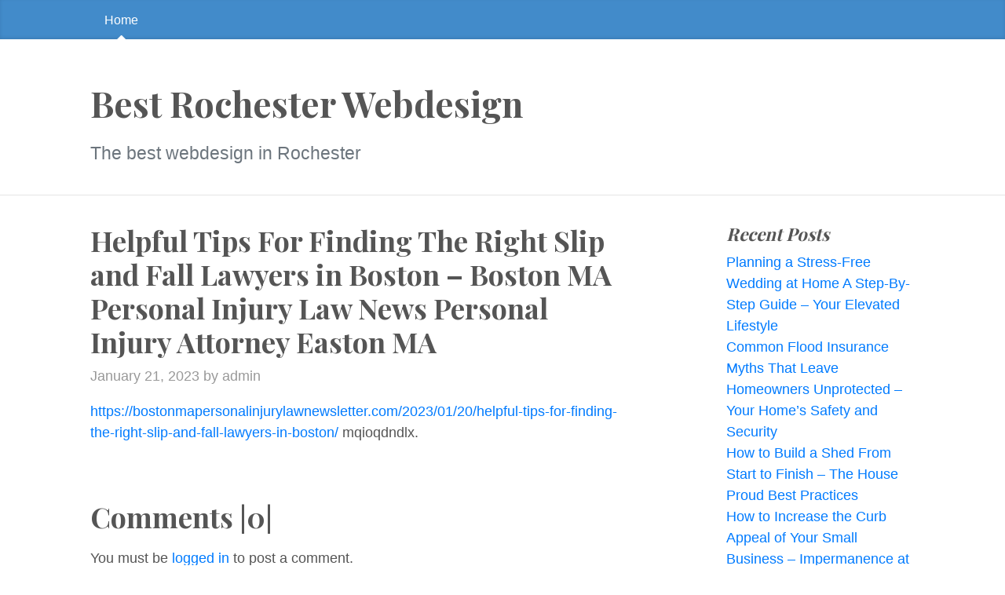

--- FILE ---
content_type: text/html; charset=UTF-8
request_url: https://bestrochesterwebdesign.net/2023/01/helpful-tips-for-finding-the-right-slip-and-fall-lawyers-in-boston-boston-ma-personal-injury-law-news-personal-injury-attorney-easton-ma/
body_size: 9979
content:
<!DOCTYPE html>
<html lang="en-US">
  <head>
	<meta charset="UTF-8">
  <meta name="viewport" content="width=device-width, initial-scale=1, shrink-to-fit=no">

  <link rel="profile" href="https://gmpg.org/xfn/11">

	<meta name='robots' content='index, follow, max-image-preview:large, max-snippet:-1, max-video-preview:-1' />

	<!-- This site is optimized with the Yoast SEO plugin v26.8 - https://yoast.com/product/yoast-seo-wordpress/ -->
	<title>Helpful Tips For Finding The Right Slip and Fall Lawyers in Boston - Boston MA Personal Injury Law News  Personal Injury Attorney Easton MA - Best Rochester Webdesign</title>
	<link rel="canonical" href="https://bestrochesterwebdesign.net/2023/01/helpful-tips-for-finding-the-right-slip-and-fall-lawyers-in-boston-boston-ma-personal-injury-law-news-personal-injury-attorney-easton-ma/" />
	<meta property="og:locale" content="en_US" />
	<meta property="og:type" content="article" />
	<meta property="og:title" content="Helpful Tips For Finding The Right Slip and Fall Lawyers in Boston - Boston MA Personal Injury Law News  Personal Injury Attorney Easton MA - Best Rochester Webdesign" />
	<meta property="og:description" content="https://bostonmapersonalinjurylawnewsletter.com/2023/01/20/helpful-tips-for-finding-the-right-slip-and-fall-lawyers-in-boston/ mqioqdndlx. &rarr;Read&nbsp;more" />
	<meta property="og:url" content="https://bestrochesterwebdesign.net/2023/01/helpful-tips-for-finding-the-right-slip-and-fall-lawyers-in-boston-boston-ma-personal-injury-law-news-personal-injury-attorney-easton-ma/" />
	<meta property="og:site_name" content="Best Rochester Webdesign" />
	<meta property="article:published_time" content="2023-01-21T05:30:42+00:00" />
	<meta name="author" content="admin" />
	<meta name="twitter:card" content="summary_large_image" />
	<meta name="twitter:label1" content="Written by" />
	<meta name="twitter:data1" content="admin" />
	<script type="application/ld+json" class="yoast-schema-graph">{"@context":"https://schema.org","@graph":[{"@type":"Article","@id":"https://bestrochesterwebdesign.net/2023/01/helpful-tips-for-finding-the-right-slip-and-fall-lawyers-in-boston-boston-ma-personal-injury-law-news-personal-injury-attorney-easton-ma/#article","isPartOf":{"@id":"https://bestrochesterwebdesign.net/2023/01/helpful-tips-for-finding-the-right-slip-and-fall-lawyers-in-boston-boston-ma-personal-injury-law-news-personal-injury-attorney-easton-ma/"},"author":{"name":"admin","@id":"https://bestrochesterwebdesign.net/#/schema/person/cc14f93f78df19e25fe4f9939ff6473e"},"headline":"Helpful Tips For Finding The Right Slip and Fall Lawyers in Boston &#8211; Boston MA Personal Injury Law News Personal Injury Attorney Easton MA","datePublished":"2023-01-21T05:30:42+00:00","mainEntityOfPage":{"@id":"https://bestrochesterwebdesign.net/2023/01/helpful-tips-for-finding-the-right-slip-and-fall-lawyers-in-boston-boston-ma-personal-injury-law-news-personal-injury-attorney-easton-ma/"},"wordCount":29,"commentCount":0,"articleSection":["Home"],"inLanguage":"en-US","potentialAction":[{"@type":"CommentAction","name":"Comment","target":["https://bestrochesterwebdesign.net/2023/01/helpful-tips-for-finding-the-right-slip-and-fall-lawyers-in-boston-boston-ma-personal-injury-law-news-personal-injury-attorney-easton-ma/#respond"]}]},{"@type":"WebPage","@id":"https://bestrochesterwebdesign.net/2023/01/helpful-tips-for-finding-the-right-slip-and-fall-lawyers-in-boston-boston-ma-personal-injury-law-news-personal-injury-attorney-easton-ma/","url":"https://bestrochesterwebdesign.net/2023/01/helpful-tips-for-finding-the-right-slip-and-fall-lawyers-in-boston-boston-ma-personal-injury-law-news-personal-injury-attorney-easton-ma/","name":"Helpful Tips For Finding The Right Slip and Fall Lawyers in Boston - Boston MA Personal Injury Law News Personal Injury Attorney Easton MA - Best Rochester Webdesign","isPartOf":{"@id":"https://bestrochesterwebdesign.net/#website"},"datePublished":"2023-01-21T05:30:42+00:00","author":{"@id":"https://bestrochesterwebdesign.net/#/schema/person/cc14f93f78df19e25fe4f9939ff6473e"},"breadcrumb":{"@id":"https://bestrochesterwebdesign.net/2023/01/helpful-tips-for-finding-the-right-slip-and-fall-lawyers-in-boston-boston-ma-personal-injury-law-news-personal-injury-attorney-easton-ma/#breadcrumb"},"inLanguage":"en-US","potentialAction":[{"@type":"ReadAction","target":["https://bestrochesterwebdesign.net/2023/01/helpful-tips-for-finding-the-right-slip-and-fall-lawyers-in-boston-boston-ma-personal-injury-law-news-personal-injury-attorney-easton-ma/"]}]},{"@type":"BreadcrumbList","@id":"https://bestrochesterwebdesign.net/2023/01/helpful-tips-for-finding-the-right-slip-and-fall-lawyers-in-boston-boston-ma-personal-injury-law-news-personal-injury-attorney-easton-ma/#breadcrumb","itemListElement":[{"@type":"ListItem","position":1,"name":"Home","item":"https://bestrochesterwebdesign.net/"},{"@type":"ListItem","position":2,"name":"Helpful Tips For Finding The Right Slip and Fall Lawyers in Boston &#8211; Boston MA Personal Injury Law News Personal Injury Attorney Easton MA"}]},{"@type":"WebSite","@id":"https://bestrochesterwebdesign.net/#website","url":"https://bestrochesterwebdesign.net/","name":"Best Rochester Webdesign","description":"The best webdesign in Rochester","potentialAction":[{"@type":"SearchAction","target":{"@type":"EntryPoint","urlTemplate":"https://bestrochesterwebdesign.net/?s={search_term_string}"},"query-input":{"@type":"PropertyValueSpecification","valueRequired":true,"valueName":"search_term_string"}}],"inLanguage":"en-US"},{"@type":"Person","@id":"https://bestrochesterwebdesign.net/#/schema/person/cc14f93f78df19e25fe4f9939ff6473e","name":"admin","image":{"@type":"ImageObject","inLanguage":"en-US","@id":"https://bestrochesterwebdesign.net/#/schema/person/image/","url":"https://secure.gravatar.com/avatar/9baecf92bae6639a4e61738fb5c8b53b063b214f232b91bd950a7b295f0cd154?s=96&d=mm&r=g","contentUrl":"https://secure.gravatar.com/avatar/9baecf92bae6639a4e61738fb5c8b53b063b214f232b91bd950a7b295f0cd154?s=96&d=mm&r=g","caption":"admin"},"url":"https://bestrochesterwebdesign.net/author/admin/"}]}</script>
	<!-- / Yoast SEO plugin. -->


<link rel='dns-prefetch' href='//fonts.googleapis.com' />
<link rel="alternate" type="application/rss+xml" title="Best Rochester Webdesign &raquo; Feed" href="https://bestrochesterwebdesign.net/feed/" />
<link rel="alternate" type="application/rss+xml" title="Best Rochester Webdesign &raquo; Comments Feed" href="https://bestrochesterwebdesign.net/comments/feed/" />
<link rel="alternate" type="application/rss+xml" title="Best Rochester Webdesign &raquo; Helpful Tips For Finding The Right Slip and Fall Lawyers in Boston &#8211; Boston MA Personal Injury Law News   Personal Injury Attorney Easton MA Comments Feed" href="https://bestrochesterwebdesign.net/2023/01/helpful-tips-for-finding-the-right-slip-and-fall-lawyers-in-boston-boston-ma-personal-injury-law-news-personal-injury-attorney-easton-ma/feed/" />
<link rel="alternate" title="oEmbed (JSON)" type="application/json+oembed" href="https://bestrochesterwebdesign.net/wp-json/oembed/1.0/embed?url=https%3A%2F%2Fbestrochesterwebdesign.net%2F2023%2F01%2Fhelpful-tips-for-finding-the-right-slip-and-fall-lawyers-in-boston-boston-ma-personal-injury-law-news-personal-injury-attorney-easton-ma%2F" />
<link rel="alternate" title="oEmbed (XML)" type="text/xml+oembed" href="https://bestrochesterwebdesign.net/wp-json/oembed/1.0/embed?url=https%3A%2F%2Fbestrochesterwebdesign.net%2F2023%2F01%2Fhelpful-tips-for-finding-the-right-slip-and-fall-lawyers-in-boston-boston-ma-personal-injury-law-news-personal-injury-attorney-easton-ma%2F&#038;format=xml" />
<style id='wp-img-auto-sizes-contain-inline-css'>
img:is([sizes=auto i],[sizes^="auto," i]){contain-intrinsic-size:3000px 1500px}
/*# sourceURL=wp-img-auto-sizes-contain-inline-css */
</style>
<style id='wp-emoji-styles-inline-css'>

	img.wp-smiley, img.emoji {
		display: inline !important;
		border: none !important;
		box-shadow: none !important;
		height: 1em !important;
		width: 1em !important;
		margin: 0 0.07em !important;
		vertical-align: -0.1em !important;
		background: none !important;
		padding: 0 !important;
	}
/*# sourceURL=wp-emoji-styles-inline-css */
</style>
<style id='wp-block-library-inline-css'>
:root{--wp-block-synced-color:#7a00df;--wp-block-synced-color--rgb:122,0,223;--wp-bound-block-color:var(--wp-block-synced-color);--wp-editor-canvas-background:#ddd;--wp-admin-theme-color:#007cba;--wp-admin-theme-color--rgb:0,124,186;--wp-admin-theme-color-darker-10:#006ba1;--wp-admin-theme-color-darker-10--rgb:0,107,160.5;--wp-admin-theme-color-darker-20:#005a87;--wp-admin-theme-color-darker-20--rgb:0,90,135;--wp-admin-border-width-focus:2px}@media (min-resolution:192dpi){:root{--wp-admin-border-width-focus:1.5px}}.wp-element-button{cursor:pointer}:root .has-very-light-gray-background-color{background-color:#eee}:root .has-very-dark-gray-background-color{background-color:#313131}:root .has-very-light-gray-color{color:#eee}:root .has-very-dark-gray-color{color:#313131}:root .has-vivid-green-cyan-to-vivid-cyan-blue-gradient-background{background:linear-gradient(135deg,#00d084,#0693e3)}:root .has-purple-crush-gradient-background{background:linear-gradient(135deg,#34e2e4,#4721fb 50%,#ab1dfe)}:root .has-hazy-dawn-gradient-background{background:linear-gradient(135deg,#faaca8,#dad0ec)}:root .has-subdued-olive-gradient-background{background:linear-gradient(135deg,#fafae1,#67a671)}:root .has-atomic-cream-gradient-background{background:linear-gradient(135deg,#fdd79a,#004a59)}:root .has-nightshade-gradient-background{background:linear-gradient(135deg,#330968,#31cdcf)}:root .has-midnight-gradient-background{background:linear-gradient(135deg,#020381,#2874fc)}:root{--wp--preset--font-size--normal:16px;--wp--preset--font-size--huge:42px}.has-regular-font-size{font-size:1em}.has-larger-font-size{font-size:2.625em}.has-normal-font-size{font-size:var(--wp--preset--font-size--normal)}.has-huge-font-size{font-size:var(--wp--preset--font-size--huge)}.has-text-align-center{text-align:center}.has-text-align-left{text-align:left}.has-text-align-right{text-align:right}.has-fit-text{white-space:nowrap!important}#end-resizable-editor-section{display:none}.aligncenter{clear:both}.items-justified-left{justify-content:flex-start}.items-justified-center{justify-content:center}.items-justified-right{justify-content:flex-end}.items-justified-space-between{justify-content:space-between}.screen-reader-text{border:0;clip-path:inset(50%);height:1px;margin:-1px;overflow:hidden;padding:0;position:absolute;width:1px;word-wrap:normal!important}.screen-reader-text:focus{background-color:#ddd;clip-path:none;color:#444;display:block;font-size:1em;height:auto;left:5px;line-height:normal;padding:15px 23px 14px;text-decoration:none;top:5px;width:auto;z-index:100000}html :where(.has-border-color){border-style:solid}html :where([style*=border-top-color]){border-top-style:solid}html :where([style*=border-right-color]){border-right-style:solid}html :where([style*=border-bottom-color]){border-bottom-style:solid}html :where([style*=border-left-color]){border-left-style:solid}html :where([style*=border-width]){border-style:solid}html :where([style*=border-top-width]){border-top-style:solid}html :where([style*=border-right-width]){border-right-style:solid}html :where([style*=border-bottom-width]){border-bottom-style:solid}html :where([style*=border-left-width]){border-left-style:solid}html :where(img[class*=wp-image-]){height:auto;max-width:100%}:where(figure){margin:0 0 1em}html :where(.is-position-sticky){--wp-admin--admin-bar--position-offset:var(--wp-admin--admin-bar--height,0px)}@media screen and (max-width:600px){html :where(.is-position-sticky){--wp-admin--admin-bar--position-offset:0px}}

/*# sourceURL=wp-block-library-inline-css */
</style><style id='global-styles-inline-css'>
:root{--wp--preset--aspect-ratio--square: 1;--wp--preset--aspect-ratio--4-3: 4/3;--wp--preset--aspect-ratio--3-4: 3/4;--wp--preset--aspect-ratio--3-2: 3/2;--wp--preset--aspect-ratio--2-3: 2/3;--wp--preset--aspect-ratio--16-9: 16/9;--wp--preset--aspect-ratio--9-16: 9/16;--wp--preset--color--black: #000000;--wp--preset--color--cyan-bluish-gray: #abb8c3;--wp--preset--color--white: #ffffff;--wp--preset--color--pale-pink: #f78da7;--wp--preset--color--vivid-red: #cf2e2e;--wp--preset--color--luminous-vivid-orange: #ff6900;--wp--preset--color--luminous-vivid-amber: #fcb900;--wp--preset--color--light-green-cyan: #7bdcb5;--wp--preset--color--vivid-green-cyan: #00d084;--wp--preset--color--pale-cyan-blue: #8ed1fc;--wp--preset--color--vivid-cyan-blue: #0693e3;--wp--preset--color--vivid-purple: #9b51e0;--wp--preset--gradient--vivid-cyan-blue-to-vivid-purple: linear-gradient(135deg,rgb(6,147,227) 0%,rgb(155,81,224) 100%);--wp--preset--gradient--light-green-cyan-to-vivid-green-cyan: linear-gradient(135deg,rgb(122,220,180) 0%,rgb(0,208,130) 100%);--wp--preset--gradient--luminous-vivid-amber-to-luminous-vivid-orange: linear-gradient(135deg,rgb(252,185,0) 0%,rgb(255,105,0) 100%);--wp--preset--gradient--luminous-vivid-orange-to-vivid-red: linear-gradient(135deg,rgb(255,105,0) 0%,rgb(207,46,46) 100%);--wp--preset--gradient--very-light-gray-to-cyan-bluish-gray: linear-gradient(135deg,rgb(238,238,238) 0%,rgb(169,184,195) 100%);--wp--preset--gradient--cool-to-warm-spectrum: linear-gradient(135deg,rgb(74,234,220) 0%,rgb(151,120,209) 20%,rgb(207,42,186) 40%,rgb(238,44,130) 60%,rgb(251,105,98) 80%,rgb(254,248,76) 100%);--wp--preset--gradient--blush-light-purple: linear-gradient(135deg,rgb(255,206,236) 0%,rgb(152,150,240) 100%);--wp--preset--gradient--blush-bordeaux: linear-gradient(135deg,rgb(254,205,165) 0%,rgb(254,45,45) 50%,rgb(107,0,62) 100%);--wp--preset--gradient--luminous-dusk: linear-gradient(135deg,rgb(255,203,112) 0%,rgb(199,81,192) 50%,rgb(65,88,208) 100%);--wp--preset--gradient--pale-ocean: linear-gradient(135deg,rgb(255,245,203) 0%,rgb(182,227,212) 50%,rgb(51,167,181) 100%);--wp--preset--gradient--electric-grass: linear-gradient(135deg,rgb(202,248,128) 0%,rgb(113,206,126) 100%);--wp--preset--gradient--midnight: linear-gradient(135deg,rgb(2,3,129) 0%,rgb(40,116,252) 100%);--wp--preset--font-size--small: 13px;--wp--preset--font-size--medium: 20px;--wp--preset--font-size--large: 36px;--wp--preset--font-size--x-large: 42px;--wp--preset--spacing--20: 0.44rem;--wp--preset--spacing--30: 0.67rem;--wp--preset--spacing--40: 1rem;--wp--preset--spacing--50: 1.5rem;--wp--preset--spacing--60: 2.25rem;--wp--preset--spacing--70: 3.38rem;--wp--preset--spacing--80: 5.06rem;--wp--preset--shadow--natural: 6px 6px 9px rgba(0, 0, 0, 0.2);--wp--preset--shadow--deep: 12px 12px 50px rgba(0, 0, 0, 0.4);--wp--preset--shadow--sharp: 6px 6px 0px rgba(0, 0, 0, 0.2);--wp--preset--shadow--outlined: 6px 6px 0px -3px rgb(255, 255, 255), 6px 6px rgb(0, 0, 0);--wp--preset--shadow--crisp: 6px 6px 0px rgb(0, 0, 0);}:where(.is-layout-flex){gap: 0.5em;}:where(.is-layout-grid){gap: 0.5em;}body .is-layout-flex{display: flex;}.is-layout-flex{flex-wrap: wrap;align-items: center;}.is-layout-flex > :is(*, div){margin: 0;}body .is-layout-grid{display: grid;}.is-layout-grid > :is(*, div){margin: 0;}:where(.wp-block-columns.is-layout-flex){gap: 2em;}:where(.wp-block-columns.is-layout-grid){gap: 2em;}:where(.wp-block-post-template.is-layout-flex){gap: 1.25em;}:where(.wp-block-post-template.is-layout-grid){gap: 1.25em;}.has-black-color{color: var(--wp--preset--color--black) !important;}.has-cyan-bluish-gray-color{color: var(--wp--preset--color--cyan-bluish-gray) !important;}.has-white-color{color: var(--wp--preset--color--white) !important;}.has-pale-pink-color{color: var(--wp--preset--color--pale-pink) !important;}.has-vivid-red-color{color: var(--wp--preset--color--vivid-red) !important;}.has-luminous-vivid-orange-color{color: var(--wp--preset--color--luminous-vivid-orange) !important;}.has-luminous-vivid-amber-color{color: var(--wp--preset--color--luminous-vivid-amber) !important;}.has-light-green-cyan-color{color: var(--wp--preset--color--light-green-cyan) !important;}.has-vivid-green-cyan-color{color: var(--wp--preset--color--vivid-green-cyan) !important;}.has-pale-cyan-blue-color{color: var(--wp--preset--color--pale-cyan-blue) !important;}.has-vivid-cyan-blue-color{color: var(--wp--preset--color--vivid-cyan-blue) !important;}.has-vivid-purple-color{color: var(--wp--preset--color--vivid-purple) !important;}.has-black-background-color{background-color: var(--wp--preset--color--black) !important;}.has-cyan-bluish-gray-background-color{background-color: var(--wp--preset--color--cyan-bluish-gray) !important;}.has-white-background-color{background-color: var(--wp--preset--color--white) !important;}.has-pale-pink-background-color{background-color: var(--wp--preset--color--pale-pink) !important;}.has-vivid-red-background-color{background-color: var(--wp--preset--color--vivid-red) !important;}.has-luminous-vivid-orange-background-color{background-color: var(--wp--preset--color--luminous-vivid-orange) !important;}.has-luminous-vivid-amber-background-color{background-color: var(--wp--preset--color--luminous-vivid-amber) !important;}.has-light-green-cyan-background-color{background-color: var(--wp--preset--color--light-green-cyan) !important;}.has-vivid-green-cyan-background-color{background-color: var(--wp--preset--color--vivid-green-cyan) !important;}.has-pale-cyan-blue-background-color{background-color: var(--wp--preset--color--pale-cyan-blue) !important;}.has-vivid-cyan-blue-background-color{background-color: var(--wp--preset--color--vivid-cyan-blue) !important;}.has-vivid-purple-background-color{background-color: var(--wp--preset--color--vivid-purple) !important;}.has-black-border-color{border-color: var(--wp--preset--color--black) !important;}.has-cyan-bluish-gray-border-color{border-color: var(--wp--preset--color--cyan-bluish-gray) !important;}.has-white-border-color{border-color: var(--wp--preset--color--white) !important;}.has-pale-pink-border-color{border-color: var(--wp--preset--color--pale-pink) !important;}.has-vivid-red-border-color{border-color: var(--wp--preset--color--vivid-red) !important;}.has-luminous-vivid-orange-border-color{border-color: var(--wp--preset--color--luminous-vivid-orange) !important;}.has-luminous-vivid-amber-border-color{border-color: var(--wp--preset--color--luminous-vivid-amber) !important;}.has-light-green-cyan-border-color{border-color: var(--wp--preset--color--light-green-cyan) !important;}.has-vivid-green-cyan-border-color{border-color: var(--wp--preset--color--vivid-green-cyan) !important;}.has-pale-cyan-blue-border-color{border-color: var(--wp--preset--color--pale-cyan-blue) !important;}.has-vivid-cyan-blue-border-color{border-color: var(--wp--preset--color--vivid-cyan-blue) !important;}.has-vivid-purple-border-color{border-color: var(--wp--preset--color--vivid-purple) !important;}.has-vivid-cyan-blue-to-vivid-purple-gradient-background{background: var(--wp--preset--gradient--vivid-cyan-blue-to-vivid-purple) !important;}.has-light-green-cyan-to-vivid-green-cyan-gradient-background{background: var(--wp--preset--gradient--light-green-cyan-to-vivid-green-cyan) !important;}.has-luminous-vivid-amber-to-luminous-vivid-orange-gradient-background{background: var(--wp--preset--gradient--luminous-vivid-amber-to-luminous-vivid-orange) !important;}.has-luminous-vivid-orange-to-vivid-red-gradient-background{background: var(--wp--preset--gradient--luminous-vivid-orange-to-vivid-red) !important;}.has-very-light-gray-to-cyan-bluish-gray-gradient-background{background: var(--wp--preset--gradient--very-light-gray-to-cyan-bluish-gray) !important;}.has-cool-to-warm-spectrum-gradient-background{background: var(--wp--preset--gradient--cool-to-warm-spectrum) !important;}.has-blush-light-purple-gradient-background{background: var(--wp--preset--gradient--blush-light-purple) !important;}.has-blush-bordeaux-gradient-background{background: var(--wp--preset--gradient--blush-bordeaux) !important;}.has-luminous-dusk-gradient-background{background: var(--wp--preset--gradient--luminous-dusk) !important;}.has-pale-ocean-gradient-background{background: var(--wp--preset--gradient--pale-ocean) !important;}.has-electric-grass-gradient-background{background: var(--wp--preset--gradient--electric-grass) !important;}.has-midnight-gradient-background{background: var(--wp--preset--gradient--midnight) !important;}.has-small-font-size{font-size: var(--wp--preset--font-size--small) !important;}.has-medium-font-size{font-size: var(--wp--preset--font-size--medium) !important;}.has-large-font-size{font-size: var(--wp--preset--font-size--large) !important;}.has-x-large-font-size{font-size: var(--wp--preset--font-size--x-large) !important;}
/*# sourceURL=global-styles-inline-css */
</style>

<style id='classic-theme-styles-inline-css'>
/*! This file is auto-generated */
.wp-block-button__link{color:#fff;background-color:#32373c;border-radius:9999px;box-shadow:none;text-decoration:none;padding:calc(.667em + 2px) calc(1.333em + 2px);font-size:1.125em}.wp-block-file__button{background:#32373c;color:#fff;text-decoration:none}
/*# sourceURL=/wp-includes/css/classic-themes.min.css */
</style>
<link rel='stylesheet' id='bootstrap-css' href='https://bestrochesterwebdesign.net/wp-content/themes/the-bootstrap-blog/inc/bootstrap/css/bootstrap.min.css' media='all' />
<link rel='stylesheet' id='the-bootstrap-blog-css' href='https://bestrochesterwebdesign.net/wp-content/themes/the-bootstrap-blog/style.css?ver=0.1.4.4' media='all' />
<link rel='stylesheet' id='the-bootstrap-blog-fonts-css' href='https://fonts.googleapis.com/css2?family=Playfair+Display:wght@700&#038;display=swap' media='all' />
<script src="https://bestrochesterwebdesign.net/wp-includes/js/jquery/jquery.min.js?ver=3.7.1" id="jquery-core-js"></script>
<script src="https://bestrochesterwebdesign.net/wp-includes/js/jquery/jquery-migrate.min.js?ver=3.4.1" id="jquery-migrate-js"></script>
<link rel="https://api.w.org/" href="https://bestrochesterwebdesign.net/wp-json/" /><link rel="alternate" title="JSON" type="application/json" href="https://bestrochesterwebdesign.net/wp-json/wp/v2/posts/1770" /><link rel="EditURI" type="application/rsd+xml" title="RSD" href="https://bestrochesterwebdesign.net/xmlrpc.php?rsd" />
<meta name="generator" content="WordPress 6.9" />
<link rel='shortlink' href='https://bestrochesterwebdesign.net/?p=1770' />
<style>.recentcomments a{display:inline !important;padding:0 !important;margin:0 !important;}</style>
  </head>
<body class="wp-singular post-template-default single single-post postid-1770 single-format-standard wp-theme-the-bootstrap-blog no-js">

  <a class="skip-link screen-reader-text alert alert-danger" href="#site-content">Skip to the content &curarr;</a>

		<div class="blog-masthead">
			<div class="container nav-scroller">

<nav class="nav">

<a class="nav-link active" href="https://bestrochesterwebdesign.net">Home</a>
</nav>
			</div>
		</div>

<header class="blog-header">
  <div class="container">
		<h1 class="site-title">Best Rochester Webdesign</h1><br/>
		<p class="lead site-description text-muted">The best webdesign in Rochester</p>
  </div>
</header>

    <div class="container">

      <div class="row">
       <div id="site-content" class="col-sm-8 blog-main" role="main">


	<article id="post-1770" class="blog-post post-1770 post type-post status-publish format-standard hentry category-home">

	<h2 class="blog-post-title">Helpful Tips For Finding The Right Slip and Fall Lawyers in Boston &#8211; Boston MA Personal Injury Law News   Personal Injury Attorney Easton MA </h2>

<p class="blog-post-meta"><time class="entry-date updated">January 21, 2023</time> by admin</p>


<p><a href='https://bostonmapersonalinjurylawnewsletter.com/2023/01/20/helpful-tips-for-finding-the-right-slip-and-fall-lawyers-in-boston/'>https://bostonmapersonalinjurylawnewsletter.com/2023/01/20/helpful-tips-for-finding-the-right-slip-and-fall-lawyers-in-boston/</a> mqioqdndlx.</p>

	<!--

	<rdf:RDF xmlns:rdf="http://www.w3.org/1999/02/22-rdf-syntax-ns#"
			xmlns:dc="http://purl.org/dc/elements/1.1/"
			xmlns:trackback="http://madskills.com/public/xml/rss/module/trackback/">
		<rdf:Description rdf:about="https://bestrochesterwebdesign.net/2023/01/helpful-tips-for-finding-the-right-slip-and-fall-lawyers-in-boston-boston-ma-personal-injury-law-news-personal-injury-attorney-easton-ma/"
    dc:identifier="https://bestrochesterwebdesign.net/2023/01/helpful-tips-for-finding-the-right-slip-and-fall-lawyers-in-boston-boston-ma-personal-injury-law-news-personal-injury-attorney-easton-ma/"
    dc:title="Helpful Tips For Finding The Right Slip and Fall Lawyers in Boston &#8211; Boston MA Personal Injury Law News   Personal Injury Attorney Easton MA"
    trackback:ping="https://bestrochesterwebdesign.net/2023/01/helpful-tips-for-finding-the-right-slip-and-fall-lawyers-in-boston-boston-ma-personal-injury-law-news-personal-injury-attorney-easton-ma/trackback/" />
</rdf:RDF>
	-->


<h2 class="d-inline-block mt-5"style="clear:both">Comments |0|</h2>
	<div id="respond" class="comment-respond">
		<h6 id="reply-title" class="comment-reply-title"> <a class="float-right" rel="nofollow"  id="cancel-comment-reply-link" href="/2023/01/helpful-tips-for-finding-the-right-slip-and-fall-lawyers-in-boston-boston-ma-personal-injury-law-news-personal-injury-attorney-easton-ma/#respond" style="display:none;"><small>Cancel</small></a></h6><p class="must-log-in">You must be <a href="https://bestrochesterwebdesign.net/wp-login.php?redirect_to=https%3A%2F%2Fbestrochesterwebdesign.net%2F2023%2F01%2Fhelpful-tips-for-finding-the-right-slip-and-fall-lawyers-in-boston-boston-ma-personal-injury-law-news-personal-injury-attorney-easton-ma%2F">logged in</a> to post a comment.</p>	</div><!-- #respond -->
	
<div class="mt-4">Category: <a href="https://bestrochesterwebdesign.net/category/home/" rel="category tag">Home</a><br/>
</div>


<nav class="blog-pagination mt-4 mb-4">

<a class="btn btn-outline-primary" href="https://bestrochesterwebdesign.net/2023/01/a-curb-appeal-guide-for-your-home/" rel="prev">Previous post</a>
<a class="btn btn-outline-secondary" href="https://bestrochesterwebdesign.net/2023/01/different-type-of-roofs-you-should-consider-for-your-home/" rel="next">Next post</a>
</nav>
	</article><!-- /.blog-post -->



        </div><!-- /.blog-main -->

<div class="col-sm-3 offset-sm-1 blog-sidebar mb-3">



		<div id="recent-posts-2" class="mb-3 widget widget_recent_entries">
		<h5 class="font-italic">Recent Posts</h5>
		<ul>
											<li>
					<a href="https://bestrochesterwebdesign.net/2026/01/planning-a-stress-free-wedding-at-home-a-step-by-step-guide-your-elevated-lifestyle/">Planning a Stress-Free Wedding at Home A Step-By-Step Guide &#8211; Your Elevated Lifestyle</a>
									</li>
											<li>
					<a href="https://bestrochesterwebdesign.net/2026/01/common-flood-insurance-myths-that-leave-homeowners-unprotected-your-homes-safety-and-security/">Common Flood Insurance Myths That Leave Homeowners Unprotected &#8211; Your Home&#8217;s Safety and Security</a>
									</li>
											<li>
					<a href="https://bestrochesterwebdesign.net/2026/01/how-to-build-a-shed-from-start-to-finish-the-house-proud-best-practices/">How to Build a Shed From Start to Finish &#8211; The House Proud Best Practices</a>
									</li>
											<li>
					<a href="https://bestrochesterwebdesign.net/2026/01/how-to-increase-the-curb-appeal-of-your-small-business-impermanence-at-work/">How to Increase the Curb Appeal of Your Small Business &#8211; Impermanence at Work</a>
									</li>
											<li>
					<a href="https://bestrochesterwebdesign.net/2026/01/pnja-home-improvement-and-general-contractors-pennsylvania-united-states/">PNJA Home Improvement and General Contractors &#8211;  Pennsylvania United States</a>
									</li>
					</ul>

		</div><div id="recent-comments-2" class="mb-3 widget widget_recent_comments"><h5 class="font-italic">Recent Comments</h5><ul id="recentcomments"><li class="recentcomments"><span class="comment-author-link"><a href="http://www.cdc.gov/chronicdisease/resources/publications/aag/doh.htm?utm_source=e-adol_dental&#038;utm_ca" class="url" rel="ugc external nofollow">Matthew Kelley</a></span> on <a href="https://bestrochesterwebdesign.net/2013/06/independent-living-can-be-a-great-choice-for-active-seniors/#comment-1160">Independent living can be a great choice for active seniors</a></li><li class="recentcomments"><span class="comment-author-link">Morgan Hill</span> on <a href="https://bestrochesterwebdesign.net/2013/06/channel-13-rochester-ny-is-a-great-news-source/#comment-1159">Channel 13 Rochester NY Is A Great News Source</a></li><li class="recentcomments"><span class="comment-author-link">Howard Montomery</span> on <a href="https://bestrochesterwebdesign.net/2013/06/are-you-looking-for-restaurants-in-rochester/#comment-1158">Are You Looking for Restaurants in Rochester?</a></li><li class="recentcomments"><span class="comment-author-link">Alexander Carr</span> on <a href="https://bestrochesterwebdesign.net/2013/06/the-station-rochester-viewers-prefer/#comment-1157">The Station Rochester Viewers Prefer</a></li><li class="recentcomments"><span class="comment-author-link"><a href="http://en.wikipedia.org/wiki/Mold_growth,_assessment,_and_remediation" class="url" rel="ugc external nofollow">Sophie Miles</a></span> on <a href="https://bestrochesterwebdesign.net/2013/06/independent-living-can-be-a-great-choice-for-active-seniors/#comment-1154">Independent living can be a great choice for active seniors</a></li></ul></div><div id="calendar-2" class="mb-3 widget widget_calendar"><h5 class="font-italic">Article Calendar</h5><div id="calendar_wrap" class="calendar_wrap"><table id="wp-calendar" class="wp-calendar-table">
	<caption>January 2023</caption>
	<thead>
	<tr>
		<th scope="col" aria-label="Monday">M</th>
		<th scope="col" aria-label="Tuesday">T</th>
		<th scope="col" aria-label="Wednesday">W</th>
		<th scope="col" aria-label="Thursday">T</th>
		<th scope="col" aria-label="Friday">F</th>
		<th scope="col" aria-label="Saturday">S</th>
		<th scope="col" aria-label="Sunday">S</th>
	</tr>
	</thead>
	<tbody>
	<tr>
		<td colspan="6" class="pad">&nbsp;</td><td>1</td>
	</tr>
	<tr>
		<td><a href="https://bestrochesterwebdesign.net/2023/01/02/" aria-label="Posts published on January 2, 2023">2</a></td><td>3</td><td>4</td><td>5</td><td><a href="https://bestrochesterwebdesign.net/2023/01/06/" aria-label="Posts published on January 6, 2023">6</a></td><td>7</td><td>8</td>
	</tr>
	<tr>
		<td><a href="https://bestrochesterwebdesign.net/2023/01/09/" aria-label="Posts published on January 9, 2023">9</a></td><td>10</td><td><a href="https://bestrochesterwebdesign.net/2023/01/11/" aria-label="Posts published on January 11, 2023">11</a></td><td>12</td><td>13</td><td>14</td><td>15</td>
	</tr>
	<tr>
		<td><a href="https://bestrochesterwebdesign.net/2023/01/16/" aria-label="Posts published on January 16, 2023">16</a></td><td>17</td><td><a href="https://bestrochesterwebdesign.net/2023/01/18/" aria-label="Posts published on January 18, 2023">18</a></td><td><a href="https://bestrochesterwebdesign.net/2023/01/19/" aria-label="Posts published on January 19, 2023">19</a></td><td><a href="https://bestrochesterwebdesign.net/2023/01/20/" aria-label="Posts published on January 20, 2023">20</a></td><td><a href="https://bestrochesterwebdesign.net/2023/01/21/" aria-label="Posts published on January 21, 2023">21</a></td><td><a href="https://bestrochesterwebdesign.net/2023/01/22/" aria-label="Posts published on January 22, 2023">22</a></td>
	</tr>
	<tr>
		<td>23</td><td>24</td><td><a href="https://bestrochesterwebdesign.net/2023/01/25/" aria-label="Posts published on January 25, 2023">25</a></td><td><a href="https://bestrochesterwebdesign.net/2023/01/26/" aria-label="Posts published on January 26, 2023">26</a></td><td>27</td><td><a href="https://bestrochesterwebdesign.net/2023/01/28/" aria-label="Posts published on January 28, 2023">28</a></td><td><a href="https://bestrochesterwebdesign.net/2023/01/29/" aria-label="Posts published on January 29, 2023">29</a></td>
	</tr>
	<tr>
		<td>30</td><td><a href="https://bestrochesterwebdesign.net/2023/01/31/" aria-label="Posts published on January 31, 2023">31</a></td>
		<td class="pad" colspan="5">&nbsp;</td>
	</tr>
	</tbody>
	</table><nav aria-label="Previous and next months" class="wp-calendar-nav">
		<span class="wp-calendar-nav-prev"><a href="https://bestrochesterwebdesign.net/2022/12/">&laquo; Dec</a></span>
		<span class="pad">&nbsp;</span>
		<span class="wp-calendar-nav-next"><a href="https://bestrochesterwebdesign.net/2023/02/">Feb &raquo;</a></span>
	</nav></div></div><div id="archives-2" class="mb-3 widget widget_archive"><h5 class="font-italic">Archives</h5>		<label class="screen-reader-text" for="archives-dropdown-2">Archives</label>
		<select id="archives-dropdown-2" name="archive-dropdown">
			
			<option value="">Select Month</option>
				<option value='https://bestrochesterwebdesign.net/2026/01/'> January 2026 </option>
	<option value='https://bestrochesterwebdesign.net/2025/12/'> December 2025 </option>
	<option value='https://bestrochesterwebdesign.net/2025/11/'> November 2025 </option>
	<option value='https://bestrochesterwebdesign.net/2025/10/'> October 2025 </option>
	<option value='https://bestrochesterwebdesign.net/2025/09/'> September 2025 </option>
	<option value='https://bestrochesterwebdesign.net/2025/08/'> August 2025 </option>
	<option value='https://bestrochesterwebdesign.net/2025/07/'> July 2025 </option>
	<option value='https://bestrochesterwebdesign.net/2025/06/'> June 2025 </option>
	<option value='https://bestrochesterwebdesign.net/2025/05/'> May 2025 </option>
	<option value='https://bestrochesterwebdesign.net/2025/04/'> April 2025 </option>
	<option value='https://bestrochesterwebdesign.net/2025/03/'> March 2025 </option>
	<option value='https://bestrochesterwebdesign.net/2025/02/'> February 2025 </option>
	<option value='https://bestrochesterwebdesign.net/2025/01/'> January 2025 </option>
	<option value='https://bestrochesterwebdesign.net/2024/12/'> December 2024 </option>
	<option value='https://bestrochesterwebdesign.net/2024/11/'> November 2024 </option>
	<option value='https://bestrochesterwebdesign.net/2024/10/'> October 2024 </option>
	<option value='https://bestrochesterwebdesign.net/2024/09/'> September 2024 </option>
	<option value='https://bestrochesterwebdesign.net/2024/08/'> August 2024 </option>
	<option value='https://bestrochesterwebdesign.net/2024/07/'> July 2024 </option>
	<option value='https://bestrochesterwebdesign.net/2024/06/'> June 2024 </option>
	<option value='https://bestrochesterwebdesign.net/2024/05/'> May 2024 </option>
	<option value='https://bestrochesterwebdesign.net/2024/04/'> April 2024 </option>
	<option value='https://bestrochesterwebdesign.net/2024/03/'> March 2024 </option>
	<option value='https://bestrochesterwebdesign.net/2024/02/'> February 2024 </option>
	<option value='https://bestrochesterwebdesign.net/2024/01/'> January 2024 </option>
	<option value='https://bestrochesterwebdesign.net/2023/12/'> December 2023 </option>
	<option value='https://bestrochesterwebdesign.net/2023/11/'> November 2023 </option>
	<option value='https://bestrochesterwebdesign.net/2023/10/'> October 2023 </option>
	<option value='https://bestrochesterwebdesign.net/2023/09/'> September 2023 </option>
	<option value='https://bestrochesterwebdesign.net/2023/08/'> August 2023 </option>
	<option value='https://bestrochesterwebdesign.net/2023/07/'> July 2023 </option>
	<option value='https://bestrochesterwebdesign.net/2023/06/'> June 2023 </option>
	<option value='https://bestrochesterwebdesign.net/2023/05/'> May 2023 </option>
	<option value='https://bestrochesterwebdesign.net/2023/04/'> April 2023 </option>
	<option value='https://bestrochesterwebdesign.net/2023/03/'> March 2023 </option>
	<option value='https://bestrochesterwebdesign.net/2023/02/'> February 2023 </option>
	<option value='https://bestrochesterwebdesign.net/2023/01/'> January 2023 </option>
	<option value='https://bestrochesterwebdesign.net/2022/12/'> December 2022 </option>
	<option value='https://bestrochesterwebdesign.net/2022/11/'> November 2022 </option>
	<option value='https://bestrochesterwebdesign.net/2022/10/'> October 2022 </option>
	<option value='https://bestrochesterwebdesign.net/2022/09/'> September 2022 </option>
	<option value='https://bestrochesterwebdesign.net/2022/08/'> August 2022 </option>
	<option value='https://bestrochesterwebdesign.net/2022/07/'> July 2022 </option>
	<option value='https://bestrochesterwebdesign.net/2022/06/'> June 2022 </option>
	<option value='https://bestrochesterwebdesign.net/2022/05/'> May 2022 </option>
	<option value='https://bestrochesterwebdesign.net/2022/04/'> April 2022 </option>
	<option value='https://bestrochesterwebdesign.net/2022/03/'> March 2022 </option>
	<option value='https://bestrochesterwebdesign.net/2022/02/'> February 2022 </option>
	<option value='https://bestrochesterwebdesign.net/2022/01/'> January 2022 </option>
	<option value='https://bestrochesterwebdesign.net/2021/12/'> December 2021 </option>
	<option value='https://bestrochesterwebdesign.net/2021/11/'> November 2021 </option>
	<option value='https://bestrochesterwebdesign.net/2021/10/'> October 2021 </option>
	<option value='https://bestrochesterwebdesign.net/2021/09/'> September 2021 </option>
	<option value='https://bestrochesterwebdesign.net/2021/08/'> August 2021 </option>
	<option value='https://bestrochesterwebdesign.net/2021/07/'> July 2021 </option>
	<option value='https://bestrochesterwebdesign.net/2021/06/'> June 2021 </option>
	<option value='https://bestrochesterwebdesign.net/2021/05/'> May 2021 </option>
	<option value='https://bestrochesterwebdesign.net/2021/04/'> April 2021 </option>
	<option value='https://bestrochesterwebdesign.net/2021/03/'> March 2021 </option>
	<option value='https://bestrochesterwebdesign.net/2021/02/'> February 2021 </option>
	<option value='https://bestrochesterwebdesign.net/2021/01/'> January 2021 </option>
	<option value='https://bestrochesterwebdesign.net/2020/12/'> December 2020 </option>
	<option value='https://bestrochesterwebdesign.net/2020/11/'> November 2020 </option>
	<option value='https://bestrochesterwebdesign.net/2020/10/'> October 2020 </option>
	<option value='https://bestrochesterwebdesign.net/2020/02/'> February 2020 </option>
	<option value='https://bestrochesterwebdesign.net/2013/08/'> August 2013 </option>
	<option value='https://bestrochesterwebdesign.net/2013/07/'> July 2013 </option>
	<option value='https://bestrochesterwebdesign.net/2013/06/'> June 2013 </option>
	<option value='https://bestrochesterwebdesign.net/2013/05/'> May 2013 </option>
	<option value='https://bestrochesterwebdesign.net/2013/04/'> April 2013 </option>
	<option value='https://bestrochesterwebdesign.net/2013/03/'> March 2013 </option>
	<option value='https://bestrochesterwebdesign.net/2013/02/'> February 2013 </option>
	<option value='https://bestrochesterwebdesign.net/2013/01/'> January 2013 </option>
	<option value='https://bestrochesterwebdesign.net/2012/11/'> November 2012 </option>
	<option value='https://bestrochesterwebdesign.net/2012/10/'> October 2012 </option>
	<option value='https://bestrochesterwebdesign.net/2012/09/'> September 2012 </option>
	<option value='https://bestrochesterwebdesign.net/2012/08/'> August 2012 </option>
	<option value='https://bestrochesterwebdesign.net/2012/07/'> July 2012 </option>
	<option value='https://bestrochesterwebdesign.net/2012/06/'> June 2012 </option>
	<option value='https://bestrochesterwebdesign.net/2012/05/'> May 2012 </option>
	<option value='https://bestrochesterwebdesign.net/2012/04/'> April 2012 </option>
	<option value='https://bestrochesterwebdesign.net/2012/03/'> March 2012 </option>
	<option value='https://bestrochesterwebdesign.net/2012/02/'> February 2012 </option>

		</select>

			<script>
( ( dropdownId ) => {
	const dropdown = document.getElementById( dropdownId );
	function onSelectChange() {
		setTimeout( () => {
			if ( 'escape' === dropdown.dataset.lastkey ) {
				return;
			}
			if ( dropdown.value ) {
				document.location.href = dropdown.value;
			}
		}, 250 );
	}
	function onKeyUp( event ) {
		if ( 'Escape' === event.key ) {
			dropdown.dataset.lastkey = 'escape';
		} else {
			delete dropdown.dataset.lastkey;
		}
	}
	function onClick() {
		delete dropdown.dataset.lastkey;
	}
	dropdown.addEventListener( 'keyup', onKeyUp );
	dropdown.addEventListener( 'click', onClick );
	dropdown.addEventListener( 'change', onSelectChange );
})( "archives-dropdown-2" );

//# sourceURL=WP_Widget_Archives%3A%3Awidget
</script>
</div>
</div><!-- /.blog-sidebar -->

      </div><!-- /.row -->

    </div><!-- /.container -->

<footer class="blog-footer">

	<p class="copyright">Copyright &copy; 2026 by Best Rochester Webdesign</p>
	<p><a href="#">&uarr; Back to top</a></p>
    </footer>

<script type="speculationrules">
{"prefetch":[{"source":"document","where":{"and":[{"href_matches":"/*"},{"not":{"href_matches":["/wp-*.php","/wp-admin/*","/wp-content/uploads/*","/wp-content/*","/wp-content/plugins/*","/wp-content/themes/the-bootstrap-blog/*","/*\\?(.+)"]}},{"not":{"selector_matches":"a[rel~=\"nofollow\"]"}},{"not":{"selector_matches":".no-prefetch, .no-prefetch a"}}]},"eagerness":"conservative"}]}
</script>
<script>document.body.classList.remove("no-js");</script><script src="https://bestrochesterwebdesign.net/wp-content/themes/the-bootstrap-blog/inc/bootstrap/js/popper.min.js" id="popper-js"></script>
<script src="https://bestrochesterwebdesign.net/wp-content/themes/the-bootstrap-blog/inc/bootstrap/js/bootstrap.min.js" id="bootstrap-js"></script>
<script src="https://bestrochesterwebdesign.net/wp-includes/js/comment-reply.min.js?ver=6.9" id="comment-reply-js" async data-wp-strategy="async" fetchpriority="low"></script>
<script src="https://bestrochesterwebdesign.net/wp-content/themes/the-bootstrap-blog/inc/customizer/js/the_bootstrap_blog_autoheight_textarea.js?ver=0.1.4.4" id="the_bootstrap_blog_autoheight-js"></script>
<script id="wp-emoji-settings" type="application/json">
{"baseUrl":"https://s.w.org/images/core/emoji/17.0.2/72x72/","ext":".png","svgUrl":"https://s.w.org/images/core/emoji/17.0.2/svg/","svgExt":".svg","source":{"concatemoji":"https://bestrochesterwebdesign.net/wp-includes/js/wp-emoji-release.min.js?ver=6.9"}}
</script>
<script type="module">
/*! This file is auto-generated */
const a=JSON.parse(document.getElementById("wp-emoji-settings").textContent),o=(window._wpemojiSettings=a,"wpEmojiSettingsSupports"),s=["flag","emoji"];function i(e){try{var t={supportTests:e,timestamp:(new Date).valueOf()};sessionStorage.setItem(o,JSON.stringify(t))}catch(e){}}function c(e,t,n){e.clearRect(0,0,e.canvas.width,e.canvas.height),e.fillText(t,0,0);t=new Uint32Array(e.getImageData(0,0,e.canvas.width,e.canvas.height).data);e.clearRect(0,0,e.canvas.width,e.canvas.height),e.fillText(n,0,0);const a=new Uint32Array(e.getImageData(0,0,e.canvas.width,e.canvas.height).data);return t.every((e,t)=>e===a[t])}function p(e,t){e.clearRect(0,0,e.canvas.width,e.canvas.height),e.fillText(t,0,0);var n=e.getImageData(16,16,1,1);for(let e=0;e<n.data.length;e++)if(0!==n.data[e])return!1;return!0}function u(e,t,n,a){switch(t){case"flag":return n(e,"\ud83c\udff3\ufe0f\u200d\u26a7\ufe0f","\ud83c\udff3\ufe0f\u200b\u26a7\ufe0f")?!1:!n(e,"\ud83c\udde8\ud83c\uddf6","\ud83c\udde8\u200b\ud83c\uddf6")&&!n(e,"\ud83c\udff4\udb40\udc67\udb40\udc62\udb40\udc65\udb40\udc6e\udb40\udc67\udb40\udc7f","\ud83c\udff4\u200b\udb40\udc67\u200b\udb40\udc62\u200b\udb40\udc65\u200b\udb40\udc6e\u200b\udb40\udc67\u200b\udb40\udc7f");case"emoji":return!a(e,"\ud83e\u1fac8")}return!1}function f(e,t,n,a){let r;const o=(r="undefined"!=typeof WorkerGlobalScope&&self instanceof WorkerGlobalScope?new OffscreenCanvas(300,150):document.createElement("canvas")).getContext("2d",{willReadFrequently:!0}),s=(o.textBaseline="top",o.font="600 32px Arial",{});return e.forEach(e=>{s[e]=t(o,e,n,a)}),s}function r(e){var t=document.createElement("script");t.src=e,t.defer=!0,document.head.appendChild(t)}a.supports={everything:!0,everythingExceptFlag:!0},new Promise(t=>{let n=function(){try{var e=JSON.parse(sessionStorage.getItem(o));if("object"==typeof e&&"number"==typeof e.timestamp&&(new Date).valueOf()<e.timestamp+604800&&"object"==typeof e.supportTests)return e.supportTests}catch(e){}return null}();if(!n){if("undefined"!=typeof Worker&&"undefined"!=typeof OffscreenCanvas&&"undefined"!=typeof URL&&URL.createObjectURL&&"undefined"!=typeof Blob)try{var e="postMessage("+f.toString()+"("+[JSON.stringify(s),u.toString(),c.toString(),p.toString()].join(",")+"));",a=new Blob([e],{type:"text/javascript"});const r=new Worker(URL.createObjectURL(a),{name:"wpTestEmojiSupports"});return void(r.onmessage=e=>{i(n=e.data),r.terminate(),t(n)})}catch(e){}i(n=f(s,u,c,p))}t(n)}).then(e=>{for(const n in e)a.supports[n]=e[n],a.supports.everything=a.supports.everything&&a.supports[n],"flag"!==n&&(a.supports.everythingExceptFlag=a.supports.everythingExceptFlag&&a.supports[n]);var t;a.supports.everythingExceptFlag=a.supports.everythingExceptFlag&&!a.supports.flag,a.supports.everything||((t=a.source||{}).concatemoji?r(t.concatemoji):t.wpemoji&&t.twemoji&&(r(t.twemoji),r(t.wpemoji)))});
//# sourceURL=https://bestrochesterwebdesign.net/wp-includes/js/wp-emoji-loader.min.js
</script>

  </body>
</html>
